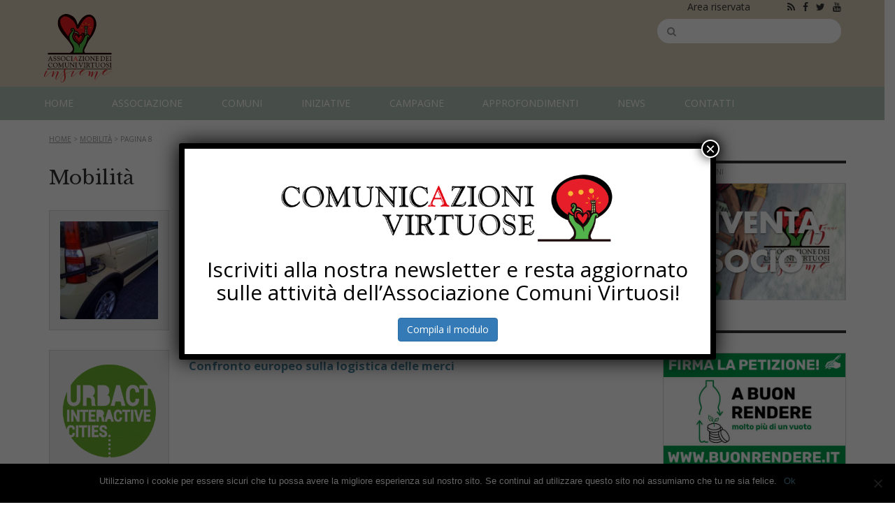

--- FILE ---
content_type: text/html; charset=UTF-8
request_url: https://comunivirtuosi.org/argomenti/mobilita/page/8/
body_size: 11212
content:
<!DOCTYPE html>
<html lang="it">
  <head>
  <title>Mobilità Archivi - Pagina 8 di 15 - Comuni Virtuosi</title>
<meta charset="utf-8" /><!-- Google Tag Manager -->
<script>(function(w,d,s,l,i){w[l]=w[l]||[];w[l].push({'gtm.start':
new Date().getTime(),event:'gtm.js'});var f=d.getElementsByTagName(s)[0],
j=d.createElement(s),dl=l!='dataLayer'?'&l='+l:'';j.async=true;j.src=
'https://www.googletagmanager.com/gtm.js?id='+i+dl;f.parentNode.insertBefore(j,f);
})(window,document,'script','dataLayer','GTM-TFSWGR4');</script>
<!-- End Google Tag Manager --><meta name='robots' content='index, follow, max-image-preview:large, max-snippet:-1, max-video-preview:-1' />
<meta name="viewport" content="width=device-width, initial-scale=1">
	<!-- This site is optimized with the Yoast SEO plugin v23.8 - https://yoast.com/wordpress/plugins/seo/ -->
	<link rel="canonical" href="https://comunivirtuosi.org/argomenti/mobilita/page/8/" />
	<link rel="prev" href="https://comunivirtuosi.org/argomenti/mobilita/page/7/" />
	<link rel="next" href="https://comunivirtuosi.org/argomenti/mobilita/page/9/" />
	<meta property="og:locale" content="it_IT" />
	<meta property="og:type" content="article" />
	<meta property="og:title" content="Mobilità Archivi - Pagina 8 di 15 - Comuni Virtuosi" />
	<meta property="og:url" content="https://comunivirtuosi.org/argomenti/mobilita/" />
	<meta property="og:site_name" content="Comuni Virtuosi" />
	<script type="application/ld+json" class="yoast-schema-graph">{"@context":"https://schema.org","@graph":[{"@type":"CollectionPage","@id":"https://comunivirtuosi.org/argomenti/mobilita/","url":"https://comunivirtuosi.org/argomenti/mobilita/page/8/","name":"Mobilità Archivi - Pagina 8 di 15 - Comuni Virtuosi","isPartOf":{"@id":"https://comunivirtuosi.org/#website"},"primaryImageOfPage":{"@id":"https://comunivirtuosi.org/argomenti/mobilita/page/8/#primaryimage"},"image":{"@id":"https://comunivirtuosi.org/argomenti/mobilita/page/8/#primaryimage"},"thumbnailUrl":"https://comunivirtuosi.org/wp-content/uploads/2017/02/2.jpg","breadcrumb":{"@id":"https://comunivirtuosi.org/argomenti/mobilita/page/8/#breadcrumb"},"inLanguage":"it-IT"},{"@type":"ImageObject","inLanguage":"it-IT","@id":"https://comunivirtuosi.org/argomenti/mobilita/page/8/#primaryimage","url":"https://comunivirtuosi.org/wp-content/uploads/2017/02/2.jpg","contentUrl":"https://comunivirtuosi.org/wp-content/uploads/2017/02/2.jpg","width":310,"height":233},{"@type":"BreadcrumbList","@id":"https://comunivirtuosi.org/argomenti/mobilita/page/8/#breadcrumb","itemListElement":[{"@type":"ListItem","position":1,"name":"Home","item":"https://comunivirtuosi.org/"},{"@type":"ListItem","position":2,"name":"Mobilità"}]},{"@type":"WebSite","@id":"https://comunivirtuosi.org/#website","url":"https://comunivirtuosi.org/","name":"Comuni Virtuosi","description":"","potentialAction":[{"@type":"SearchAction","target":{"@type":"EntryPoint","urlTemplate":"https://comunivirtuosi.org/?s={search_term_string}"},"query-input":{"@type":"PropertyValueSpecification","valueRequired":true,"valueName":"search_term_string"}}],"inLanguage":"it-IT"}]}</script>
	<!-- / Yoast SEO plugin. -->


<link rel='dns-prefetch' href='//ajax.googleapis.com' />
<link rel='dns-prefetch' href='//unpkg.com' />
<link rel='dns-prefetch' href='//api.tiles.mapbox.com' />
<link href="https://fonts.googleapis.com/css?family=Libre+Baskerville|Open+Sans:400,700" rel="stylesheet" type="text/css"><link rel="alternate" type="application/rss+xml" title="Comuni Virtuosi &raquo; Mobilità Feed della categoria" href="https://comunivirtuosi.org/argomenti/mobilita/feed/" />
		<!-- This site uses the Google Analytics by MonsterInsights plugin v9.2.1 - Using Analytics tracking - https://www.monsterinsights.com/ -->
		<!-- Nota: MonsterInsights non è attualmente configurato su questo sito. Il proprietario del sito deve autenticarsi con Google Analytics nel pannello delle impostazioni di MonsterInsights. -->
					<!-- No tracking code set -->
				<!-- / Google Analytics by MonsterInsights -->
		<script type="text/javascript">
/* <![CDATA[ */
window._wpemojiSettings = {"baseUrl":"https:\/\/s.w.org\/images\/core\/emoji\/15.0.3\/72x72\/","ext":".png","svgUrl":"https:\/\/s.w.org\/images\/core\/emoji\/15.0.3\/svg\/","svgExt":".svg","source":{"concatemoji":"https:\/\/comunivirtuosi.org\/wp-includes\/js\/wp-emoji-release.min.js?ver=90b22f2e40c873c07fbf4c1e4fdc632f"}};
/*! This file is auto-generated */
!function(i,n){var o,s,e;function c(e){try{var t={supportTests:e,timestamp:(new Date).valueOf()};sessionStorage.setItem(o,JSON.stringify(t))}catch(e){}}function p(e,t,n){e.clearRect(0,0,e.canvas.width,e.canvas.height),e.fillText(t,0,0);var t=new Uint32Array(e.getImageData(0,0,e.canvas.width,e.canvas.height).data),r=(e.clearRect(0,0,e.canvas.width,e.canvas.height),e.fillText(n,0,0),new Uint32Array(e.getImageData(0,0,e.canvas.width,e.canvas.height).data));return t.every(function(e,t){return e===r[t]})}function u(e,t,n){switch(t){case"flag":return n(e,"\ud83c\udff3\ufe0f\u200d\u26a7\ufe0f","\ud83c\udff3\ufe0f\u200b\u26a7\ufe0f")?!1:!n(e,"\ud83c\uddfa\ud83c\uddf3","\ud83c\uddfa\u200b\ud83c\uddf3")&&!n(e,"\ud83c\udff4\udb40\udc67\udb40\udc62\udb40\udc65\udb40\udc6e\udb40\udc67\udb40\udc7f","\ud83c\udff4\u200b\udb40\udc67\u200b\udb40\udc62\u200b\udb40\udc65\u200b\udb40\udc6e\u200b\udb40\udc67\u200b\udb40\udc7f");case"emoji":return!n(e,"\ud83d\udc26\u200d\u2b1b","\ud83d\udc26\u200b\u2b1b")}return!1}function f(e,t,n){var r="undefined"!=typeof WorkerGlobalScope&&self instanceof WorkerGlobalScope?new OffscreenCanvas(300,150):i.createElement("canvas"),a=r.getContext("2d",{willReadFrequently:!0}),o=(a.textBaseline="top",a.font="600 32px Arial",{});return e.forEach(function(e){o[e]=t(a,e,n)}),o}function t(e){var t=i.createElement("script");t.src=e,t.defer=!0,i.head.appendChild(t)}"undefined"!=typeof Promise&&(o="wpEmojiSettingsSupports",s=["flag","emoji"],n.supports={everything:!0,everythingExceptFlag:!0},e=new Promise(function(e){i.addEventListener("DOMContentLoaded",e,{once:!0})}),new Promise(function(t){var n=function(){try{var e=JSON.parse(sessionStorage.getItem(o));if("object"==typeof e&&"number"==typeof e.timestamp&&(new Date).valueOf()<e.timestamp+604800&&"object"==typeof e.supportTests)return e.supportTests}catch(e){}return null}();if(!n){if("undefined"!=typeof Worker&&"undefined"!=typeof OffscreenCanvas&&"undefined"!=typeof URL&&URL.createObjectURL&&"undefined"!=typeof Blob)try{var e="postMessage("+f.toString()+"("+[JSON.stringify(s),u.toString(),p.toString()].join(",")+"));",r=new Blob([e],{type:"text/javascript"}),a=new Worker(URL.createObjectURL(r),{name:"wpTestEmojiSupports"});return void(a.onmessage=function(e){c(n=e.data),a.terminate(),t(n)})}catch(e){}c(n=f(s,u,p))}t(n)}).then(function(e){for(var t in e)n.supports[t]=e[t],n.supports.everything=n.supports.everything&&n.supports[t],"flag"!==t&&(n.supports.everythingExceptFlag=n.supports.everythingExceptFlag&&n.supports[t]);n.supports.everythingExceptFlag=n.supports.everythingExceptFlag&&!n.supports.flag,n.DOMReady=!1,n.readyCallback=function(){n.DOMReady=!0}}).then(function(){return e}).then(function(){var e;n.supports.everything||(n.readyCallback(),(e=n.source||{}).concatemoji?t(e.concatemoji):e.wpemoji&&e.twemoji&&(t(e.twemoji),t(e.wpemoji)))}))}((window,document),window._wpemojiSettings);
/* ]]> */
</script>
<link rel='stylesheet' id='bootstrapcss-css' href='https://comunivirtuosi.org/wp-content/themes/cv/css/bootstrap.min.css?ver=90b22f2e40c873c07fbf4c1e4fdc632f' type='text/css' media='all' />
<link rel='stylesheet' id='fancyboxcss-css' href='https://comunivirtuosi.org/wp-content/themes/cv/css/jquery.fancybox.css?ver=90b22f2e40c873c07fbf4c1e4fdc632f' type='text/css' media='all' />
<link rel='stylesheet' id='leafletcss-css' href='https://unpkg.com/leaflet@1.3.1/dist/leaflet.css?ver=90b22f2e40c873c07fbf4c1e4fdc632f' type='text/css' media='all' />
<link rel='stylesheet' id='mapboxcss-css' href='https://api.tiles.mapbox.com/mapbox-gl-js/v0.44.2/mapbox-gl.css?ver=90b22f2e40c873c07fbf4c1e4fdc632f' type='text/css' media='all' />
<link rel='stylesheet' id='fontawesome-css' href='https://comunivirtuosi.org/wp-content/themes/cv/fonts/fontawesome/css/font-awesome.min.css?ver=90b22f2e40c873c07fbf4c1e4fdc632f' type='text/css' media='all' />
<link rel='stylesheet' id='child_style-css' href='https://comunivirtuosi.org/wp-content/themes/cv/style.css?ver=90b22f2e40c873c07fbf4c1e4fdc632f' type='text/css' media='all' />
<style id='wp-emoji-styles-inline-css' type='text/css'>

	img.wp-smiley, img.emoji {
		display: inline !important;
		border: none !important;
		box-shadow: none !important;
		height: 1em !important;
		width: 1em !important;
		margin: 0 0.07em !important;
		vertical-align: -0.1em !important;
		background: none !important;
		padding: 0 !important;
	}
</style>
<link rel='stylesheet' id='wp-block-library-css' href='https://comunivirtuosi.org/wp-includes/css/dist/block-library/style.min.css?ver=90b22f2e40c873c07fbf4c1e4fdc632f' type='text/css' media='all' />
<style id='classic-theme-styles-inline-css' type='text/css'>
/*! This file is auto-generated */
.wp-block-button__link{color:#fff;background-color:#32373c;border-radius:9999px;box-shadow:none;text-decoration:none;padding:calc(.667em + 2px) calc(1.333em + 2px);font-size:1.125em}.wp-block-file__button{background:#32373c;color:#fff;text-decoration:none}
</style>
<style id='global-styles-inline-css' type='text/css'>
:root{--wp--preset--aspect-ratio--square: 1;--wp--preset--aspect-ratio--4-3: 4/3;--wp--preset--aspect-ratio--3-4: 3/4;--wp--preset--aspect-ratio--3-2: 3/2;--wp--preset--aspect-ratio--2-3: 2/3;--wp--preset--aspect-ratio--16-9: 16/9;--wp--preset--aspect-ratio--9-16: 9/16;--wp--preset--color--black: #000000;--wp--preset--color--cyan-bluish-gray: #abb8c3;--wp--preset--color--white: #ffffff;--wp--preset--color--pale-pink: #f78da7;--wp--preset--color--vivid-red: #cf2e2e;--wp--preset--color--luminous-vivid-orange: #ff6900;--wp--preset--color--luminous-vivid-amber: #fcb900;--wp--preset--color--light-green-cyan: #7bdcb5;--wp--preset--color--vivid-green-cyan: #00d084;--wp--preset--color--pale-cyan-blue: #8ed1fc;--wp--preset--color--vivid-cyan-blue: #0693e3;--wp--preset--color--vivid-purple: #9b51e0;--wp--preset--gradient--vivid-cyan-blue-to-vivid-purple: linear-gradient(135deg,rgba(6,147,227,1) 0%,rgb(155,81,224) 100%);--wp--preset--gradient--light-green-cyan-to-vivid-green-cyan: linear-gradient(135deg,rgb(122,220,180) 0%,rgb(0,208,130) 100%);--wp--preset--gradient--luminous-vivid-amber-to-luminous-vivid-orange: linear-gradient(135deg,rgba(252,185,0,1) 0%,rgba(255,105,0,1) 100%);--wp--preset--gradient--luminous-vivid-orange-to-vivid-red: linear-gradient(135deg,rgba(255,105,0,1) 0%,rgb(207,46,46) 100%);--wp--preset--gradient--very-light-gray-to-cyan-bluish-gray: linear-gradient(135deg,rgb(238,238,238) 0%,rgb(169,184,195) 100%);--wp--preset--gradient--cool-to-warm-spectrum: linear-gradient(135deg,rgb(74,234,220) 0%,rgb(151,120,209) 20%,rgb(207,42,186) 40%,rgb(238,44,130) 60%,rgb(251,105,98) 80%,rgb(254,248,76) 100%);--wp--preset--gradient--blush-light-purple: linear-gradient(135deg,rgb(255,206,236) 0%,rgb(152,150,240) 100%);--wp--preset--gradient--blush-bordeaux: linear-gradient(135deg,rgb(254,205,165) 0%,rgb(254,45,45) 50%,rgb(107,0,62) 100%);--wp--preset--gradient--luminous-dusk: linear-gradient(135deg,rgb(255,203,112) 0%,rgb(199,81,192) 50%,rgb(65,88,208) 100%);--wp--preset--gradient--pale-ocean: linear-gradient(135deg,rgb(255,245,203) 0%,rgb(182,227,212) 50%,rgb(51,167,181) 100%);--wp--preset--gradient--electric-grass: linear-gradient(135deg,rgb(202,248,128) 0%,rgb(113,206,126) 100%);--wp--preset--gradient--midnight: linear-gradient(135deg,rgb(2,3,129) 0%,rgb(40,116,252) 100%);--wp--preset--font-size--small: 13px;--wp--preset--font-size--medium: 20px;--wp--preset--font-size--large: 36px;--wp--preset--font-size--x-large: 42px;--wp--preset--spacing--20: 0.44rem;--wp--preset--spacing--30: 0.67rem;--wp--preset--spacing--40: 1rem;--wp--preset--spacing--50: 1.5rem;--wp--preset--spacing--60: 2.25rem;--wp--preset--spacing--70: 3.38rem;--wp--preset--spacing--80: 5.06rem;--wp--preset--shadow--natural: 6px 6px 9px rgba(0, 0, 0, 0.2);--wp--preset--shadow--deep: 12px 12px 50px rgba(0, 0, 0, 0.4);--wp--preset--shadow--sharp: 6px 6px 0px rgba(0, 0, 0, 0.2);--wp--preset--shadow--outlined: 6px 6px 0px -3px rgba(255, 255, 255, 1), 6px 6px rgba(0, 0, 0, 1);--wp--preset--shadow--crisp: 6px 6px 0px rgba(0, 0, 0, 1);}:where(.is-layout-flex){gap: 0.5em;}:where(.is-layout-grid){gap: 0.5em;}body .is-layout-flex{display: flex;}.is-layout-flex{flex-wrap: wrap;align-items: center;}.is-layout-flex > :is(*, div){margin: 0;}body .is-layout-grid{display: grid;}.is-layout-grid > :is(*, div){margin: 0;}:where(.wp-block-columns.is-layout-flex){gap: 2em;}:where(.wp-block-columns.is-layout-grid){gap: 2em;}:where(.wp-block-post-template.is-layout-flex){gap: 1.25em;}:where(.wp-block-post-template.is-layout-grid){gap: 1.25em;}.has-black-color{color: var(--wp--preset--color--black) !important;}.has-cyan-bluish-gray-color{color: var(--wp--preset--color--cyan-bluish-gray) !important;}.has-white-color{color: var(--wp--preset--color--white) !important;}.has-pale-pink-color{color: var(--wp--preset--color--pale-pink) !important;}.has-vivid-red-color{color: var(--wp--preset--color--vivid-red) !important;}.has-luminous-vivid-orange-color{color: var(--wp--preset--color--luminous-vivid-orange) !important;}.has-luminous-vivid-amber-color{color: var(--wp--preset--color--luminous-vivid-amber) !important;}.has-light-green-cyan-color{color: var(--wp--preset--color--light-green-cyan) !important;}.has-vivid-green-cyan-color{color: var(--wp--preset--color--vivid-green-cyan) !important;}.has-pale-cyan-blue-color{color: var(--wp--preset--color--pale-cyan-blue) !important;}.has-vivid-cyan-blue-color{color: var(--wp--preset--color--vivid-cyan-blue) !important;}.has-vivid-purple-color{color: var(--wp--preset--color--vivid-purple) !important;}.has-black-background-color{background-color: var(--wp--preset--color--black) !important;}.has-cyan-bluish-gray-background-color{background-color: var(--wp--preset--color--cyan-bluish-gray) !important;}.has-white-background-color{background-color: var(--wp--preset--color--white) !important;}.has-pale-pink-background-color{background-color: var(--wp--preset--color--pale-pink) !important;}.has-vivid-red-background-color{background-color: var(--wp--preset--color--vivid-red) !important;}.has-luminous-vivid-orange-background-color{background-color: var(--wp--preset--color--luminous-vivid-orange) !important;}.has-luminous-vivid-amber-background-color{background-color: var(--wp--preset--color--luminous-vivid-amber) !important;}.has-light-green-cyan-background-color{background-color: var(--wp--preset--color--light-green-cyan) !important;}.has-vivid-green-cyan-background-color{background-color: var(--wp--preset--color--vivid-green-cyan) !important;}.has-pale-cyan-blue-background-color{background-color: var(--wp--preset--color--pale-cyan-blue) !important;}.has-vivid-cyan-blue-background-color{background-color: var(--wp--preset--color--vivid-cyan-blue) !important;}.has-vivid-purple-background-color{background-color: var(--wp--preset--color--vivid-purple) !important;}.has-black-border-color{border-color: var(--wp--preset--color--black) !important;}.has-cyan-bluish-gray-border-color{border-color: var(--wp--preset--color--cyan-bluish-gray) !important;}.has-white-border-color{border-color: var(--wp--preset--color--white) !important;}.has-pale-pink-border-color{border-color: var(--wp--preset--color--pale-pink) !important;}.has-vivid-red-border-color{border-color: var(--wp--preset--color--vivid-red) !important;}.has-luminous-vivid-orange-border-color{border-color: var(--wp--preset--color--luminous-vivid-orange) !important;}.has-luminous-vivid-amber-border-color{border-color: var(--wp--preset--color--luminous-vivid-amber) !important;}.has-light-green-cyan-border-color{border-color: var(--wp--preset--color--light-green-cyan) !important;}.has-vivid-green-cyan-border-color{border-color: var(--wp--preset--color--vivid-green-cyan) !important;}.has-pale-cyan-blue-border-color{border-color: var(--wp--preset--color--pale-cyan-blue) !important;}.has-vivid-cyan-blue-border-color{border-color: var(--wp--preset--color--vivid-cyan-blue) !important;}.has-vivid-purple-border-color{border-color: var(--wp--preset--color--vivid-purple) !important;}.has-vivid-cyan-blue-to-vivid-purple-gradient-background{background: var(--wp--preset--gradient--vivid-cyan-blue-to-vivid-purple) !important;}.has-light-green-cyan-to-vivid-green-cyan-gradient-background{background: var(--wp--preset--gradient--light-green-cyan-to-vivid-green-cyan) !important;}.has-luminous-vivid-amber-to-luminous-vivid-orange-gradient-background{background: var(--wp--preset--gradient--luminous-vivid-amber-to-luminous-vivid-orange) !important;}.has-luminous-vivid-orange-to-vivid-red-gradient-background{background: var(--wp--preset--gradient--luminous-vivid-orange-to-vivid-red) !important;}.has-very-light-gray-to-cyan-bluish-gray-gradient-background{background: var(--wp--preset--gradient--very-light-gray-to-cyan-bluish-gray) !important;}.has-cool-to-warm-spectrum-gradient-background{background: var(--wp--preset--gradient--cool-to-warm-spectrum) !important;}.has-blush-light-purple-gradient-background{background: var(--wp--preset--gradient--blush-light-purple) !important;}.has-blush-bordeaux-gradient-background{background: var(--wp--preset--gradient--blush-bordeaux) !important;}.has-luminous-dusk-gradient-background{background: var(--wp--preset--gradient--luminous-dusk) !important;}.has-pale-ocean-gradient-background{background: var(--wp--preset--gradient--pale-ocean) !important;}.has-electric-grass-gradient-background{background: var(--wp--preset--gradient--electric-grass) !important;}.has-midnight-gradient-background{background: var(--wp--preset--gradient--midnight) !important;}.has-small-font-size{font-size: var(--wp--preset--font-size--small) !important;}.has-medium-font-size{font-size: var(--wp--preset--font-size--medium) !important;}.has-large-font-size{font-size: var(--wp--preset--font-size--large) !important;}.has-x-large-font-size{font-size: var(--wp--preset--font-size--x-large) !important;}
:where(.wp-block-post-template.is-layout-flex){gap: 1.25em;}:where(.wp-block-post-template.is-layout-grid){gap: 1.25em;}
:where(.wp-block-columns.is-layout-flex){gap: 2em;}:where(.wp-block-columns.is-layout-grid){gap: 2em;}
:root :where(.wp-block-pullquote){font-size: 1.5em;line-height: 1.6;}
</style>
<link rel='stylesheet' id='contact-form-7-css' href='https://comunivirtuosi.org/wp-content/plugins/contact-form-7/includes/css/styles.css?ver=6.0' type='text/css' media='all' />
<link rel='stylesheet' id='cookie-notice-front-css' href='https://comunivirtuosi.org/wp-content/plugins/cookie-notice/css/front.min.css?ver=2.4.18' type='text/css' media='all' />
<link rel='stylesheet' id='popup-maker-site-css' href='//comunivirtuosi.org/wp-content/uploads/pum/pum-site-styles.css?generated=1751123532&#038;ver=1.20.5' type='text/css' media='all' />
<script type="text/javascript" src="https://comunivirtuosi.org/wp-content/themes/cv/js/modernizr.min.js?ver=90b22f2e40c873c07fbf4c1e4fdc632f" id="modernizr-js"></script>
<script type="text/javascript" src="https://unpkg.com/leaflet@1.3.1/dist/leaflet.js?ver=90b22f2e40c873c07fbf4c1e4fdc632f" id="leafletjs-js"></script>
<script type="text/javascript" src="https://api.tiles.mapbox.com/mapbox-gl-js/v0.44.2/mapbox-gl.js?ver=90b22f2e40c873c07fbf4c1e4fdc632f" id="mapboxjs-js"></script>
<script type="text/javascript" id="cookie-notice-front-js-before">
/* <![CDATA[ */
var cnArgs = {"ajaxUrl":"https:\/\/comunivirtuosi.org\/wp-admin\/admin-ajax.php","nonce":"4e1396d035","hideEffect":"fade","position":"bottom","onScroll":false,"onScrollOffset":100,"onClick":false,"cookieName":"cookie_notice_accepted","cookieTime":2592000,"cookieTimeRejected":2592000,"globalCookie":false,"redirection":false,"cache":true,"revokeCookies":false,"revokeCookiesOpt":"automatic"};
/* ]]> */
</script>
<script type="text/javascript" src="https://comunivirtuosi.org/wp-content/plugins/cookie-notice/js/front.min.js?ver=2.4.18" id="cookie-notice-front-js"></script>
<link rel="https://api.w.org/" href="https://comunivirtuosi.org/wp-json/" /><link rel="alternate" title="JSON" type="application/json" href="https://comunivirtuosi.org/wp-json/wp/v2/categories/6" /><link rel="EditURI" type="application/rsd+xml" title="RSD" href="https://comunivirtuosi.org/xmlrpc.php?rsd" />

<style type="text/css">.recentcomments a{display:inline !important;padding:0 !important;margin:0 !important;}</style>
  </head>

  <body class="category">
 
  <header>
    <div class="container-fluid">
    
    <div class="row hidden-md hidden-lg" id="header-0">
	<div class="col-xs-12 text-right">
	<button type="button" class="btn" aria-label="Mobile menu" id="hamburger-menu">
  <span class="glyphicon glyphicon-menu-hamburger" aria-hidden="true"></span>
</button>
	</div>
	<div class="clearfix"></div>
	<div class="col-xs-12 col-sm-12 text-center"  id="mobile-menu">
	<div class="search-container"><form role="search" method="get" class="search-form" action="https://comunivirtuosi.org/">
	<label>
		<span class="screen-reader-text">Search for:</span>	</label><i class="fa fa-search" aria-hidden="true"></i><input type="text" value="" class="search-field" name="s" />
</form></div>
	<nav role="navigation">
         <ul id="menu" class="nav navbar-nav"><li id="menu-item-41" class="menu-item menu-item-type-post_type menu-item-object-page menu-item-home menu-item-41"><a href="https://comunivirtuosi.org/">Home</a></li>
<li id="menu-item-40" class="menu-item menu-item-type-post_type menu-item-object-page menu-item-40"><a href="https://comunivirtuosi.org/associazione/">Associazione</a></li>
<li id="menu-item-2934" class="menu-item menu-item-type-custom menu-item-object-custom menu-item-2934"><a href="/comuni/">Comuni</a></li>
<li id="menu-item-38" class="menu-item menu-item-type-post_type menu-item-object-page menu-item-38"><a href="https://comunivirtuosi.org/iniziative/">Iniziative</a></li>
<li id="menu-item-1716" class="menu-item menu-item-type-post_type menu-item-object-page menu-item-1716"><a href="https://comunivirtuosi.org/campagne/">Campagne</a></li>
<li id="menu-item-15917" class="menu-item menu-item-type-taxonomy menu-item-object-category menu-item-15917"><a href="https://comunivirtuosi.org/argomenti/approfondimenti/">Approfondimenti</a></li>
<li id="menu-item-37" class="menu-item menu-item-type-post_type menu-item-object-page menu-item-37"><a href="https://comunivirtuosi.org/news/">News</a></li>
<li id="menu-item-36" class="menu-item menu-item-type-post_type menu-item-object-page menu-item-36"><a href="https://comunivirtuosi.org/contatti/">Contatti</a></li>
</ul>    </nav>
	</div>
	</div>

<div class="row hidden-xs" id="header-0b">
<div class="col-md-12">
	<div class="container">
		<div class="row">
<div class="col-sm-12 text-right">
        <a href="https://comunivirtuosi.org/login/ "><i class="fa fa-logout" aria-hidden="true"></i> Area riservata</a>
        
    


<nav role="navigation" id="social-links">
        <a href="https://comunivirtuosi.org/feed/"><i class="fa fa-rss" aria-hidden="true"></i></a>
         <a href="https://www.facebook.com/COMUNIVIRTUOSI"><i class="fa fa-facebook" aria-hidden="true"></i></a>
         <a href="https://twitter.com/ComuniVirtuosi"><i class="fa fa-twitter" aria-hidden="true"></i></a>
         <a href="http://www.youtube.com/user/marcoboschini10"><i class="fa fa-youtube" aria-hidden="true"></i></a>
    </nav>



</div>
</div>
</div>
</div>
</div>


	<div class="row" id="header-1">
	<div class="col-md-12">
	<div class="container">
		<div class="row">
  <div class="col-md-9 col-xs-12 col-sm-12"><div id="logo"><a href="https://comunivirtuosi.org"><img src="https://comunivirtuosi.org/wp-content/themes/cv/images/comuni-virtuosi-logo.svg" alt="Comuni Virtuosi"></a></div></div>
  <div class="col-md-3 hidden-xs hidden-sm">
     <div class="search-container"><form role="search" method="get" class="search-form" action="https://comunivirtuosi.org/">
	<label>
		<span class="screen-reader-text">Search for:</span>	</label><i class="fa fa-search" aria-hidden="true"></i><input type="text" value="" class="search-field" name="s" />
</form></div>
    </div>
    </div>
 
     </div>
  
  </div>
</div>

<div class="row hidden-xs hidden-sm" id="header-2">
	<div class="col-md-12">
	<div class="container">
		<div class="row">
  <div class="col-md-12">
     <nav role="navigation" id="main-menu">
         <ul id="menu" class="nav navbar-nav"><li class="menu-item menu-item-type-post_type menu-item-object-page menu-item-home menu-item-41"><a href="https://comunivirtuosi.org/">Home</a></li>
<li class="menu-item menu-item-type-post_type menu-item-object-page menu-item-40"><a href="https://comunivirtuosi.org/associazione/">Associazione</a></li>
<li class="menu-item menu-item-type-custom menu-item-object-custom menu-item-2934"><a href="/comuni/">Comuni</a></li>
<li class="menu-item menu-item-type-post_type menu-item-object-page menu-item-38"><a href="https://comunivirtuosi.org/iniziative/">Iniziative</a></li>
<li class="menu-item menu-item-type-post_type menu-item-object-page menu-item-1716"><a href="https://comunivirtuosi.org/campagne/">Campagne</a></li>
<li class="menu-item menu-item-type-taxonomy menu-item-object-category menu-item-15917"><a href="https://comunivirtuosi.org/argomenti/approfondimenti/">Approfondimenti</a></li>
<li class="menu-item menu-item-type-post_type menu-item-object-page menu-item-37"><a href="https://comunivirtuosi.org/news/">News</a></li>
<li class="menu-item menu-item-type-post_type menu-item-object-page menu-item-36"><a href="https://comunivirtuosi.org/contatti/">Contatti</a></li>
</ul>    </nav>
    </div>
    </div>
 
     </div>
  
  </div>
</div>

</div><!-- /.container-fluid -->
</header>
    
	<div class="container" id="main">

<div class="row" id="breadcrumb">
  <div class="col-md-12">
  <div id="breadcrumbs"><span><span><a href="https://comunivirtuosi.org/">Home</a></span> &gt; <span><a href="https://comunivirtuosi.org/argomenti/mobilita/">Mobilità</a></span> &gt; <span class="breadcrumb_last" aria-current="page">Pagina 8</span></span></div>  </div>
  </div> <div class="row">
 <div class="col-lg-9 col-md-9 col-sm-9">
 	
	<h1>Mobilità</h1>
				<div class="post">
				<div class="post-thumbnail post-img pull-left"><a href="https://comunivirtuosi.org/incentivi-capannori/"><img width="232" height="232" src="https://comunivirtuosi.org/wp-content/uploads/2017/02/2-232x232.jpg" class="attachment-post-thumbnail size-post-thumbnail wp-post-image" alt="" decoding="async" fetchpriority="high" /></a></div>
		<div class="post-excerpt"><div class="post-date">8 Febbraio 2017</div><h2><a href="https://comunivirtuosi.org/incentivi-capannori/">Un&#8217;impronta ridotta con gli incentivi per l&#8217;auto</a></h2>
	</div></div>
							<div class="post">
				<div class="post-thumbnail post-img pull-left"><a href="https://comunivirtuosi.org/logistica-parma/"><img width="232" height="232" src="https://comunivirtuosi.org/wp-content/uploads/2017/02/1-232x232.png" class="attachment-post-thumbnail size-post-thumbnail wp-post-image" alt="" decoding="async" /></a></div>
		<div class="post-excerpt"><div class="post-date">2 Febbraio 2017</div><h2><a href="https://comunivirtuosi.org/logistica-parma/">Confronto europeo sulla logistica delle merci</a></h2>
	</div></div>
							<div class="post">
				<div class="post-thumbnail post-img pull-left"><a href="https://comunivirtuosi.org/car-sharing-forli-2/"><img width="232" height="232" src="https://comunivirtuosi.org/wp-content/uploads/2017/01/3-232x232.png" class="attachment-post-thumbnail size-post-thumbnail wp-post-image" alt="" decoding="async" srcset="https://comunivirtuosi.org/wp-content/uploads/2017/01/3-232x232.png 232w, https://comunivirtuosi.org/wp-content/uploads/2017/01/3-333x333.png 333w, https://comunivirtuosi.org/wp-content/uploads/2017/01/3.png 450w" sizes="(max-width: 232px) 100vw, 232px" /></a></div>
		<div class="post-excerpt"><div class="post-date">30 Gennaio 2017</div><h2><a href="https://comunivirtuosi.org/car-sharing-forli-2/">Car sharing ibrido</a></h2>
	</div></div>
							<div class="post">
				<div class="post-thumbnail post-img pull-left"><a href="https://comunivirtuosi.org/mobilita-desenzano/"><img width="232" height="232" src="https://comunivirtuosi.org/wp-content/uploads/2017/01/1-10-232x232.jpg" class="attachment-post-thumbnail size-post-thumbnail wp-post-image" alt="" decoding="async" loading="lazy" /></a></div>
		<div class="post-excerpt"><div class="post-date">24 Gennaio 2017</div><h2><a href="https://comunivirtuosi.org/mobilita-desenzano/">La mobilità secondo Desenzano</a></h2>
	</div></div>
							<div class="post">
				<div class="post-thumbnail post-img pull-left"><a href="https://comunivirtuosi.org/velostazione-cassina/"><img width="232" height="232" src="https://comunivirtuosi.org/wp-content/uploads/2017/01/DSC01308-232x232.jpg" class="attachment-post-thumbnail size-post-thumbnail wp-post-image" alt="" decoding="async" loading="lazy" /></a></div>
		<div class="post-excerpt"><div class="post-date">15 Gennaio 2017</div><h2><a href="https://comunivirtuosi.org/velostazione-cassina/">La velostazione di Cassina de&#8217; Pecchi</a></h2>
	</div></div>
							<div class="post">
				<div class="post-thumbnail post-img pull-left"><a href="https://comunivirtuosi.org/biciclette-parma/"><img width="232" height="232" src="https://comunivirtuosi.org/wp-content/uploads/2017/01/bicidinotte-232x232.jpg" class="attachment-post-thumbnail size-post-thumbnail wp-post-image" alt="" decoding="async" loading="lazy" /></a></div>
		<div class="post-excerpt"><div class="post-date">12 Gennaio 2017</div><h2><a href="https://comunivirtuosi.org/biciclette-parma/">Un&#8217;azione di buon senso per prevenire gli incidenti stradali</a></h2>
	</div></div>
							<div class="post">
				<div class="post-thumbnail post-img pull-left"><a href="https://comunivirtuosi.org/car-sharing-forli/"><img width="232" height="232" src="https://comunivirtuosi.org/wp-content/uploads/2016/12/6-1-232x232.jpg" class="attachment-post-thumbnail size-post-thumbnail wp-post-image" alt="" decoding="async" loading="lazy" srcset="https://comunivirtuosi.org/wp-content/uploads/2016/12/6-1-232x232.jpg 232w, https://comunivirtuosi.org/wp-content/uploads/2016/12/6-1-334x333.jpg 334w, https://comunivirtuosi.org/wp-content/uploads/2016/12/6-1.jpg 446w" sizes="(max-width: 232px) 100vw, 232px" /></a></div>
		<div class="post-excerpt"><div class="post-date">20 Dicembre 2016</div><h2><a href="https://comunivirtuosi.org/car-sharing-forli/">Car sharing a Forlì</a></h2>
	</div></div>
							<div class="post">
				<div class="post-thumbnail post-img pull-left"><a href="https://comunivirtuosi.org/la-classifica-della-mobilita/"><img width="232" height="232" src="https://comunivirtuosi.org/wp-content/uploads/2016/12/2-6-232x232.jpg" class="attachment-post-thumbnail size-post-thumbnail wp-post-image" alt="" decoding="async" loading="lazy" /></a></div>
		<div class="post-excerpt"><div class="post-date">15 Dicembre 2016</div><h2><a href="https://comunivirtuosi.org/la-classifica-della-mobilita/">La classifica della mobilità</a></h2>
	</div></div>
							<div class="post">
				<div class="post-thumbnail post-img pull-left"><a href="https://comunivirtuosi.org/sara-piu-virtuoso-tutti/"><img width="232" height="232" src="https://comunivirtuosi.org/wp-content/uploads/2016/12/3-2-232x232.jpg" class="attachment-post-thumbnail size-post-thumbnail wp-post-image" alt="" decoding="async" loading="lazy" /></a></div>
		<div class="post-excerpt"><div class="post-date">6 Dicembre 2016</div><h2><a href="https://comunivirtuosi.org/sara-piu-virtuoso-tutti/">Chi sarà il più virtuoso di tutti?</a></h2>
	</div></div>
							<div class="post">
				<div class="post-thumbnail post-img pull-left"><a href="https://comunivirtuosi.org/la-bici-salvera-mondo/"><img width="232" height="232" src="https://comunivirtuosi.org/wp-content/uploads/2016/12/5-232x232.jpg" class="attachment-post-thumbnail size-post-thumbnail wp-post-image" alt="" decoding="async" loading="lazy" /></a></div>
		<div class="post-excerpt"><div class="post-date">5 Dicembre 2016</div><h2><a href="https://comunivirtuosi.org/la-bici-salvera-mondo/">La bici salverà il mondo</a></h2>
	</div></div>
					<div class='wp-pagenavi' role='navigation'>
<span class='pages'>Pagina 8 di 15</span><a class="first" aria-label="First Page" href="https://comunivirtuosi.org/argomenti/mobilita/">« Inizio</a><a class="previouspostslink" rel="prev" aria-label="Pagina precedente" href="https://comunivirtuosi.org/argomenti/mobilita/page/7/">«</a><span class='extend'>...</span><a class="page smaller" title="Pagina 6" href="https://comunivirtuosi.org/argomenti/mobilita/page/6/">6</a><a class="page smaller" title="Pagina 7" href="https://comunivirtuosi.org/argomenti/mobilita/page/7/">7</a><span aria-current='page' class='current'>8</span><a class="page larger" title="Pagina 9" href="https://comunivirtuosi.org/argomenti/mobilita/page/9/">9</a><a class="page larger" title="Pagina 10" href="https://comunivirtuosi.org/argomenti/mobilita/page/10/">10</a><span class='extend'>...</span><a class="nextpostslink" rel="next" aria-label="Pagina successiva" href="https://comunivirtuosi.org/argomenti/mobilita/page/9/">»</a><a class="last" aria-label="Last Page" href="https://comunivirtuosi.org/argomenti/mobilita/page/15/">Fine »</a>
</div>	</div>
	
<div class="col-lg-3 col-md-3">
	<div id="sidebar">
<!-- 
<div class="box">
<h2>Festival della Lentezza</h2>
<ul>
<li><a href="https://lentezza.org"><img src="https://comunivirtuosi.org/wp-content/uploads/2019/06/SLIDE-HOME-sito-FDL-2019-768x432.jpg" alt="Festival della Lentezza"></a></li>
</ul>
</div>
 -->

<div class="box">
<h2>Sottoscrizioni</h2>
<ul>
<li><a href="https://comunivirtuosi.org/tesseramento/"><img src="https://comunivirtuosi.org/wp-content/uploads/2019/12/tessera-cv-2020.jpg" alt="Subscriptions"></a></li>
<!-- <li><a href="https://comunivirtuosi.org/iniziative/premio-comuni-virtuosi/"><img src="https://comunivirtuosi.org/wp-content/uploads/2018/08/3-logo_premio_comuni_virtuosi2018.jpg"></a></li> -->
<!-- <li><a href="https://comunivirtuosi.org/gioco-sindaco/"><img src="https://comunivirtuosi.org/wp-content/uploads/2020/09/il-gioco-del-sindaco-1200x1200-1.jpg" alt="Il Gioco del Sindaco"></a></li> -->
</ul>
</div>
<div class="box">
<h2>Progetti</h2>
<ul>
<!--<li><a href="https://www.coalizioneclima.it"><img src="https://comunivirtuosi.org/wp-content/uploads/2015/11/climatemarch.png"></a></li>-->

<li><a href="https://www.buonrendere.it/partecipa-alla-petizione/"><img src="https://comunivirtuosi.org/wp-content/uploads/2022/05/banner-600x383-COLORE-1.jpeg"></a></li>

<li><a href="https://comunivirtuosi.org/iniziative/idee-in-viaggio/"><img src="https://comunivirtuosi.org/wp-content/uploads/2024/11/IdeeInViaggio_sq.png"></a></li>

<!-- <li><a href="https://boscodeltempo.it"><img src="https://comunivirtuosi.org/wp-content/uploads/2019/11/banner-boscodeltempo.png"></a></li> -->
<li><a href="https://lentezza.org"><img src="https://comunivirtuosi.org/wp-content/uploads/2019/11/banner-lentezza.png"></a></li>
<li><a href="https://comunivirtuosi.org/gioco-sindaco/"><img src="https://comunivirtuosi.org/wp-content/uploads/2020/09/premio_comuni_virtuosi2020-min.jpg"></a></li> 
<!-- <li><a href="https://www.altramministrazione.it/"><img src="https://comunivirtuosi.org/wp-content/uploads/2015/02/banneraltraamministrazione.jpg"></a></li> -->
<!-- <li><a href="https://comunivirtuosi.org/campagne/meno-rifiuti-piu-risorse/firma-la-petizione/"><img src="https://comunivirtuosi.org/wp-content/uploads/2017/07/banner-sito-comuni-virtuosi.png"></a></li> -->
<li><a href="https://comunivirtuosi.org/iniziative/borsa-di-studio-dario-ciapetti/"><img src="https://comunivirtuosi.org/wp-content/uploads/2020/09/premio_tesi_dario_ciapetti2020-min.jpg"></a></li>
<li><a href="https://comunivirtuosi.org/sogni-comuni-film-dei-comuni-virtuosi/"><img src="https://comunivirtuosi.org/wp-content/uploads/2019/02/postFB_940x788-FILM.jpg"></a></li>  
<!-- <li><a href="https://comunivirtuosi.org/campagne/5-per-1000-ai-comuni-virtuosi/"><img src="https://comunivirtuosi.org/wp-content/uploads/2017/04/banner-5per1000.jpg"></a></li>  -->
<!-- <li><a href="https://www.comunivirtuosi.org/iniziative/emergenza-terremoto"><img src="https://comunivirtuosi.org/wp-content/uploads/2017/01/banner-comuni-virtuosi.jpg"></a></li> -->
<!-- 
<li><a href="http://www.comuniciclabili.it"><img src="https://comunivirtuosi.org/wp-content/uploads/2018/01/comuniciclabili.png"></a></li>
 -->
<!-- <li><a href="https://www.emi.it/l-italia-migliora"><img src="https://comunivirtuosi.org/wp-content/uploads/2015/11/banner-italia-migliora.jpeg"></a></li> -->
<!-- <li><a href="https://www.comunivirtuosi.org/campagne/stop-glifosato"><img src="https://comunivirtuosi.org/wp-content/uploads/2017/03/banner-glifosato.png"></a></li> -->

</ul>
</div>
<div class="box">
<h2>Partners</h2>
<ul>
<li><a href="https://www.youtube.com/watch?v=oiidC8lkwqo"><img src="https://comunivirtuosi.org/wp-content/uploads/2015/02/ban-veluxnew.jpg"></a></li>
<!-- <li><a href="https://www.novamont.com/"><img src="https://comunivirtuosi.org/wp-content/uploads/2015/02/novamont.png"></a></li> --><!-- <li><a href="http://www.esper.it"><img src="https://comunivirtuosi.org/wp-content/uploads/2015/02/esper2.jpg"></a></li> -->
<!-- <li><a href="http://www.loverecycling.it/"><img src="https://comunivirtuosi.org/wp-content/uploads/2018/03/loverecycling.png"></a></li> -->
<!-- <li><a href="https://www.nowtice.it"><img src="https://comunivirtuosi.org/wp-content/uploads/2017/05/nowtice.png"></a></li> -->

<!--<li><a href="https://www.toprecycling.it"><img src="https://comunivirtuosi.org/wp-content/uploads/2015/02/toprecycling02.jpg"></a></li>-->
</ul>
</div>
</div>	</div>

        

        </div><!-- /.row -->

      

    </div><!-- /.container -->
<footer class="footer">
    <div class="container">
    <div class="row">
    <div class="col-sm-8">
      <p>© Associazione dei Comuni Virtuosi - Piazza Matteotti, 17 60030 Monsano (AN) - P. IVA 02450370420<br>Tutti i diritti riservati.</p>
      <ul id="footer-menu" ><li id="menu-item-3016" class="menu-item menu-item-type-post_type menu-item-object-page menu-item-3016"><a href="https://comunivirtuosi.org/privacy/">Privacy</a></li>
</ul><div 
	id="pum-87257" 
	role="dialog" 
	aria-modal="false"
	class="pum pum-overlay pum-theme-87249 pum-theme-lightbox popmake-overlay auto_open click_open" 
	data-popmake="{&quot;id&quot;:87257,&quot;slug&quot;:&quot;comunicazioni-virtuose&quot;,&quot;theme_id&quot;:87249,&quot;cookies&quot;:[{&quot;event&quot;:&quot;on_popup_close&quot;,&quot;settings&quot;:{&quot;name&quot;:&quot;pum-87257&quot;,&quot;key&quot;:&quot;&quot;,&quot;session&quot;:false,&quot;path&quot;:&quot;1&quot;,&quot;time&quot;:&quot;1 month&quot;}}],&quot;triggers&quot;:[{&quot;type&quot;:&quot;auto_open&quot;,&quot;settings&quot;:{&quot;cookie_name&quot;:[&quot;pum-87257&quot;],&quot;delay&quot;:&quot;500&quot;}},{&quot;type&quot;:&quot;click_open&quot;,&quot;settings&quot;:{&quot;extra_selectors&quot;:&quot;&quot;,&quot;cookie_name&quot;:null}}],&quot;mobile_disabled&quot;:null,&quot;tablet_disabled&quot;:null,&quot;meta&quot;:{&quot;display&quot;:{&quot;stackable&quot;:false,&quot;overlay_disabled&quot;:false,&quot;scrollable_content&quot;:false,&quot;disable_reposition&quot;:false,&quot;size&quot;:&quot;medium&quot;,&quot;responsive_min_width&quot;:&quot;0%&quot;,&quot;responsive_min_width_unit&quot;:false,&quot;responsive_max_width&quot;:&quot;100%&quot;,&quot;responsive_max_width_unit&quot;:false,&quot;custom_width&quot;:&quot;640px&quot;,&quot;custom_width_unit&quot;:false,&quot;custom_height&quot;:&quot;380px&quot;,&quot;custom_height_unit&quot;:false,&quot;custom_height_auto&quot;:false,&quot;location&quot;:&quot;center&quot;,&quot;position_from_trigger&quot;:false,&quot;position_top&quot;:&quot;100&quot;,&quot;position_left&quot;:&quot;0&quot;,&quot;position_bottom&quot;:&quot;0&quot;,&quot;position_right&quot;:&quot;0&quot;,&quot;position_fixed&quot;:false,&quot;animation_type&quot;:&quot;fade&quot;,&quot;animation_speed&quot;:&quot;350&quot;,&quot;animation_origin&quot;:&quot;center top&quot;,&quot;overlay_zindex&quot;:false,&quot;zindex&quot;:&quot;1999999999&quot;},&quot;close&quot;:{&quot;text&quot;:&quot;&quot;,&quot;button_delay&quot;:&quot;0&quot;,&quot;overlay_click&quot;:false,&quot;esc_press&quot;:false,&quot;f4_press&quot;:false},&quot;click_open&quot;:[]}}">

	<div id="popmake-87257" class="pum-container popmake theme-87249 pum-responsive pum-responsive-medium responsive size-medium">

				
				
		
				<div class="pum-content popmake-content" tabindex="0">
			<p><img decoding="async" class="alignnone size-full wp-image-87259 aligncenter" src="https://comunivirtuosi.org/wp-content/uploads/2025/06/6802232bc9e1e84a11c328a3.png" alt="" width="500" srcset="https://comunivirtuosi.org/wp-content/uploads/2025/06/6802232bc9e1e84a11c328a3.png 3293w, https://comunivirtuosi.org/wp-content/uploads/2025/06/6802232bc9e1e84a11c328a3-533x109.png 533w, https://comunivirtuosi.org/wp-content/uploads/2025/06/6802232bc9e1e84a11c328a3-1024x209.png 1024w, https://comunivirtuosi.org/wp-content/uploads/2025/06/6802232bc9e1e84a11c328a3-768x157.png 768w, https://comunivirtuosi.org/wp-content/uploads/2025/06/6802232bc9e1e84a11c328a3-1536x314.png 1536w, https://comunivirtuosi.org/wp-content/uploads/2025/06/6802232bc9e1e84a11c328a3-2048x419.png 2048w" sizes="(max-width: 3293px) 100vw, 3293px" /></p>
<h2 style="text-align: center;" class="text-lead">Iscriviti alla nostra newsletter e resta aggiornato sulle attività dell&#8217;Associazione Comuni Virtuosi!</h2>
<p style="text-align: center; margin-top: 2rem"><a class="btn btn-primary" href="https://c19a4793.sibforms.com/serve/[base64]" class=" target="_blank" rel="noopener">Compila il modulo</a></p>
		</div>

				
							<button type="button" class="pum-close popmake-close" aria-label="Chiudi">
			&times;			</button>
		
	</div>

</div>
<script type="text/javascript" src="https://ajax.googleapis.com/ajax/libs/jquery/3.6.0/jquery.min.js?ver=90b22f2e40c873c07fbf4c1e4fdc632f" id="jquery-js"></script>
<script type="text/javascript" src="https://comunivirtuosi.org/wp-content/themes/cv/js/bootstrap.min.js?ver=90b22f2e40c873c07fbf4c1e4fdc632f" id="bootstrapjs-js"></script>
<script type="text/javascript" src="https://comunivirtuosi.org/wp-content/themes/cv/js/jquery.fancybox.pack.js?ver=90b22f2e40c873c07fbf4c1e4fdc632f" id="fancyboxjs-js"></script>
<script type="text/javascript" src="https://comunivirtuosi.org/wp-content/themes/cv/js/scripts.js?ver=90b22f2e40c873c07fbf4c1e4fdc632f" id="cvscripts-js"></script>
<script type="text/javascript" src="https://comunivirtuosi.org/wp-includes/js/dist/hooks.min.js?ver=2810c76e705dd1a53b18" id="wp-hooks-js"></script>
<script type="text/javascript" src="https://comunivirtuosi.org/wp-includes/js/dist/i18n.min.js?ver=5e580eb46a90c2b997e6" id="wp-i18n-js"></script>
<script type="text/javascript" id="wp-i18n-js-after">
/* <![CDATA[ */
wp.i18n.setLocaleData( { 'text direction\u0004ltr': [ 'ltr' ] } );
/* ]]> */
</script>
<script type="text/javascript" src="https://comunivirtuosi.org/wp-content/plugins/contact-form-7/includes/swv/js/index.js?ver=6.0" id="swv-js"></script>
<script type="text/javascript" id="contact-form-7-js-translations">
/* <![CDATA[ */
( function( domain, translations ) {
	var localeData = translations.locale_data[ domain ] || translations.locale_data.messages;
	localeData[""].domain = domain;
	wp.i18n.setLocaleData( localeData, domain );
} )( "contact-form-7", {"translation-revision-date":"2024-11-03 08:32:11+0000","generator":"GlotPress\/4.0.1","domain":"messages","locale_data":{"messages":{"":{"domain":"messages","plural-forms":"nplurals=2; plural=n != 1;","lang":"it"},"This contact form is placed in the wrong place.":["Questo modulo di contatto \u00e8 posizionato nel posto sbagliato."],"Error:":["Errore:"]}},"comment":{"reference":"includes\/js\/index.js"}} );
/* ]]> */
</script>
<script type="text/javascript" id="contact-form-7-js-before">
/* <![CDATA[ */
var wpcf7 = {
    "api": {
        "root": "https:\/\/comunivirtuosi.org\/wp-json\/",
        "namespace": "contact-form-7\/v1"
    },
    "cached": 1
};
/* ]]> */
</script>
<script type="text/javascript" src="https://comunivirtuosi.org/wp-content/plugins/contact-form-7/includes/js/index.js?ver=6.0" id="contact-form-7-js"></script>
<script type="text/javascript" src="https://comunivirtuosi.org/wp-includes/js/jquery/ui/core.min.js?ver=1.13.3" id="jquery-ui-core-js"></script>
<script type="text/javascript" id="popup-maker-site-js-extra">
/* <![CDATA[ */
var pum_vars = {"version":"1.20.5","pm_dir_url":"https:\/\/comunivirtuosi.org\/wp-content\/plugins\/popup-maker\/","ajaxurl":"https:\/\/comunivirtuosi.org\/wp-admin\/admin-ajax.php","restapi":"https:\/\/comunivirtuosi.org\/wp-json\/pum\/v1","rest_nonce":null,"default_theme":"87248","debug_mode":"","disable_tracking":"","home_url":"\/","message_position":"top","core_sub_forms_enabled":"1","popups":[],"cookie_domain":"","analytics_route":"analytics","analytics_api":"https:\/\/comunivirtuosi.org\/wp-json\/pum\/v1"};
var pum_sub_vars = {"ajaxurl":"https:\/\/comunivirtuosi.org\/wp-admin\/admin-ajax.php","message_position":"top"};
var pum_popups = {"pum-87257":{"triggers":[{"type":"auto_open","settings":{"cookie_name":["pum-87257"],"delay":"500"}}],"cookies":[{"event":"on_popup_close","settings":{"name":"pum-87257","key":"","session":false,"path":"1","time":"1 month"}}],"disable_on_mobile":false,"disable_on_tablet":false,"atc_promotion":null,"explain":null,"type_section":null,"theme_id":"87249","size":"medium","responsive_min_width":"0%","responsive_max_width":"100%","custom_width":"640px","custom_height_auto":false,"custom_height":"380px","scrollable_content":false,"animation_type":"fade","animation_speed":"350","animation_origin":"center top","open_sound":"none","custom_sound":"","location":"center","position_top":"100","position_bottom":"0","position_left":"0","position_right":"0","position_from_trigger":false,"position_fixed":false,"overlay_disabled":false,"stackable":false,"disable_reposition":false,"zindex":"1999999999","close_button_delay":"0","fi_promotion":null,"close_on_form_submission":false,"close_on_form_submission_delay":"0","close_on_overlay_click":false,"close_on_esc_press":false,"close_on_f4_press":false,"disable_form_reopen":false,"disable_accessibility":false,"theme_slug":"lightbox","id":87257,"slug":"comunicazioni-virtuose"}};
/* ]]> */
</script>
<script type="text/javascript" src="//comunivirtuosi.org/wp-content/uploads/pum/pum-site-scripts.js?defer&amp;generated=1751123532&amp;ver=1.20.5" id="popup-maker-site-js"></script>

		<!-- Cookie Notice plugin v2.4.18 by Hu-manity.co https://hu-manity.co/ -->
		<div id="cookie-notice" role="dialog" class="cookie-notice-hidden cookie-revoke-hidden cn-position-bottom" aria-label="Cookie Notice" style="background-color: rgba(0,0,0,1);"><div class="cookie-notice-container" style="color: #fff"><span id="cn-notice-text" class="cn-text-container">Utilizziamo i cookie per essere sicuri che tu possa avere la migliore esperienza sul nostro sito. Se continui ad utilizzare questo sito noi assumiamo che tu ne sia felice.</span><span id="cn-notice-buttons" class="cn-buttons-container"><a href="#" id="cn-accept-cookie" data-cookie-set="accept" class="cn-set-cookie cn-button cn-button-custom button" aria-label="Ok">Ok</a></span><span id="cn-close-notice" data-cookie-set="accept" class="cn-close-icon" title="No"></span></div>
			
		</div>
		<!-- / Cookie Notice plugin --></div>
 <div class="col-sm-4">
 
 </div>
</div>
</div>
</footer>
  </body>
</html>

--- FILE ---
content_type: application/javascript
request_url: https://comunivirtuosi.org/wp-content/themes/cv/js/scripts.js?ver=90b22f2e40c873c07fbf4c1e4fdc632f
body_size: 615
content:
jQuery(document).ready( function() {
	jQuery('.gallery-item a, .zoom a').fancybox({
		helpers: {
              title : {
                  type : 'float'
              }
        }
    });
	//fixYT();
	
	
	if( jQuery('#map').length )  {
		map();
	}
	
	mobile_menu();
});

function map() {
	var com_json = jQuery('#map-markers').html(),
	map = L.map('map').setView([41.8933439,12.4830718], 6);
	L.tileLayer('https://{s}.tile.openstreetmap.org/{z}/{x}/{y}.png', {
			attribution: '&copy; <a href="https://osm.org/copyright">OpenStreetMap</a> contributors'
		}).addTo(map);
console.log(com_json);
	var markers = jQuery.parseJSON(com_json);
	jQuery.each(markers, function(i, com_item){
		var latlng = com_item['coords'].split(',');
    	L.marker([parseFloat(latlng[0]), parseFloat(latlng[1])]).addTo(map).bindPopup('<a href="'+com_item['permalink']+'">'+com_item['nome']+'</a>');
    	if(jQuery('body').hasClass('single-comune')) {
		map.setView( latlng , 8);
	}
    });
    
}

function fixYT() {
	var iframewidth = jQuery('.box iframe').parent().width();
	jQuery('.box iframe').width(iframewidth);
}

function mobile_menu() {
	jQuery('#hamburger-menu').click( function(event) {
		event.preventDefault();
		jQuery('#mobile-menu').slideToggle();
		jQuery('#hamburger-menu span').toggleClass('glyphicon-menu-hamburger').toggleClass('glyphicon-remove');
	});
}